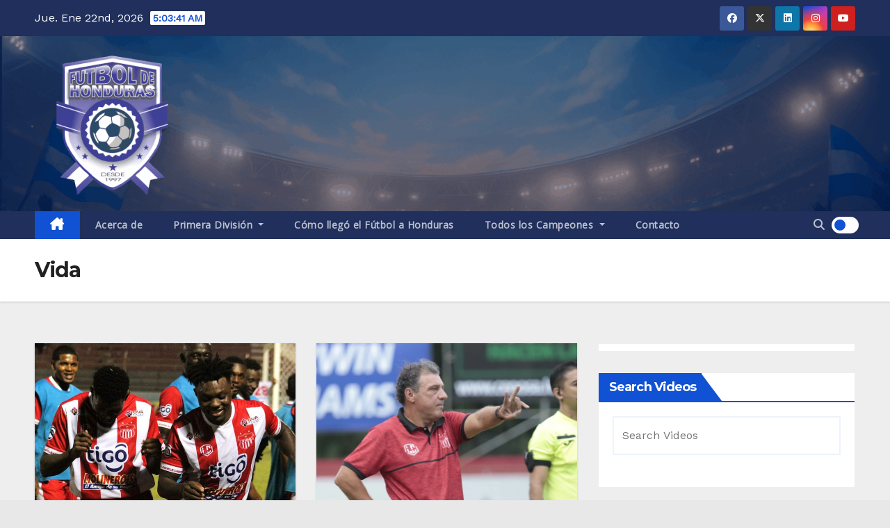

--- FILE ---
content_type: text/html; charset=utf-8
request_url: https://www.google.com/recaptcha/api2/aframe
body_size: 266
content:
<!DOCTYPE HTML><html><head><meta http-equiv="content-type" content="text/html; charset=UTF-8"></head><body><script nonce="DAN_TAOpIthIPuOnotTFPQ">/** Anti-fraud and anti-abuse applications only. See google.com/recaptcha */ try{var clients={'sodar':'https://pagead2.googlesyndication.com/pagead/sodar?'};window.addEventListener("message",function(a){try{if(a.source===window.parent){var b=JSON.parse(a.data);var c=clients[b['id']];if(c){var d=document.createElement('img');d.src=c+b['params']+'&rc='+(localStorage.getItem("rc::a")?sessionStorage.getItem("rc::b"):"");window.document.body.appendChild(d);sessionStorage.setItem("rc::e",parseInt(sessionStorage.getItem("rc::e")||0)+1);localStorage.setItem("rc::h",'1769144620098');}}}catch(b){}});window.parent.postMessage("_grecaptcha_ready", "*");}catch(b){}</script></body></html>

--- FILE ---
content_type: text/css
request_url: https://hondurasfutbol.com/wp-content/themes/newsup-pro/css/jquery.smartmenus.bootstrap.css?ver=6.8.3
body_size: 3971
content:
/*
 You probably do not need to edit this at all.

 Add some SmartMenus required styles not covered in Bootstrap 4's default CSS.
 These are theme independent and should work with any Bootstrap 4 theme mod.
*/


/* Carets in collapsible mode (make them look like +/- buttons) */
.navbar-nav.sm-collapsible .sub-arrow {
	position: absolute;
	top: 50%;
	right: 0;
	margin: -0.7em 0.5em 0 0;
	border: 1px solid rgba(0, 0, 0, .1);
	border-radius: .25rem;
	padding: 0;
	width: 2em;
	height: 1.4em;
	font-size: 1.25rem;
	line-height: 1.2em;
	text-align: center;
}
.navbar-nav.sm-collapsible .sub-arrow::before {
	content: '+';
}
.navbar-nav.sm-collapsible .show > a > .sub-arrow::before {
	content: '-';
}
.navbar-dark .navbar-nav.sm-collapsible .nav-link .sub-arrow {
	border-color: rgba(255, 255, 255, .1);
}
/* make sure there's room for the carets */
.navbar-nav.sm-collapsible .has-submenu {
	padding-right: 3em;
}
/* keep the carets properly positioned */
.navbar-nav.sm-collapsible .nav-link,
.navbar-nav.sm-collapsible .dropdown-item {
	position: relative;
}


/* Nav carets in expanded mode */
.navbar-nav:not(.sm-collapsible) .nav-link .sub-arrow {
	display: inline-block;
	width: 0;
	height: 0;
	margin-left: .255em;
	vertical-align: .255em;
	border-top: .3em solid;
	border-right: .3em solid transparent;
	border-left: .3em solid transparent;
}
/* point the arrows up for .fixed-bottom navbars */
.fixed-bottom .navbar-nav:not(.sm-collapsible) .nav-link .sub-arrow,
.fixed-bottom .navbar-nav:not(.sm-collapsible):not([data-sm-skip]) .dropdown-toggle::after {
	border-top: 0;
	border-bottom: .3em solid;
}


/* Dropdown carets in expanded mode */
.navbar-nav:not(.sm-collapsible) .dropdown-item .sub-arrow,
.navbar-nav:not(.sm-collapsible):not([data-sm-skip]) .dropdown-menu .dropdown-toggle::after {
	position: absolute;
	top: 50%;
	right: 0;
	width: 0;
	height: 0;
	margin-top: -.3em;
	margin-right: 1em;
	border-top: .3em solid transparent;
	border-bottom: .3em solid transparent;
	border-left: .3em solid;
}
/* make sure there's room for the carets */
.navbar-nav:not(.sm-collapsible) .dropdown-item.has-submenu {
	padding-right: 2em;
}


/* Scrolling arrows for tall menus */
.navbar-nav .scroll-up,
.navbar-nav .scroll-down {
	position: absolute;
	display: none;
	visibility: hidden;
	height: 20px;
	overflow: hidden;
	text-align: center;
}
.navbar-nav .scroll-up-arrow,
.navbar-nav .scroll-down-arrow {
	position: absolute;
	top: -2px;
	left: 50%;
	margin-left: -8px;
	width: 0;
	height: 0;
	overflow: hidden;
	border-top: 7px solid transparent;
	border-right: 7px solid transparent;
	border-bottom: 7px solid;
	border-left: 7px solid transparent;
}
.navbar-nav .scroll-down-arrow {
	top: 6px;
	border-top: 7px solid;
	border-right: 7px solid transparent;
	border-bottom: 7px solid transparent;
	border-left: 7px solid transparent;
}


/* Add some spacing for 2+ level sub menus in collapsible mode */
.navbar-nav.sm-collapsible .dropdown-menu .dropdown-menu {
	margin: .5em;
}


/* Fix SmartMenus sub menus auto width (subMenusMinWidth/subMenusMaxWidth options) */
.navbar-nav:not([data-sm-skip]) .dropdown-item {
	white-space: normal;
}
.navbar-nav:not(.sm-collapsible) .sm-nowrap > li > .dropdown-item {
	white-space: nowrap;
}

.navbar-toggler-icon {
  background-image: url("data:image/svg+xml;charset=utf8,%3Csvg viewBox='0 0 30 30' xmlns='http://www.w3.org/2000/svg'%3E%3Cpath stroke='rgba(6, 16, 24, 1)' stroke-width='2' stroke-linecap='round' stroke-miterlimit='10' d='M4 7h22M4 15h22M4 23h22'/%3E%3C/svg%3E");
}
@media (max-width: 991px) {
	.mg-headwidget .navbar-wp .navbar-nav > li > a.nav-link {
		padding: 13px 8px;
		display: block;
		border-bottom: 1px solid rgba(225,225,225,0.4);
	}
	.dropdown-menu {
		border: inherit;
	}
}
.navbar-toggler>.close {
    display:inline;
}
.navbar-toggler.collapsed>.close, .navbar-toggler:not(.collapsed)>.navbar-toggler-icon {
    display:none;
}
